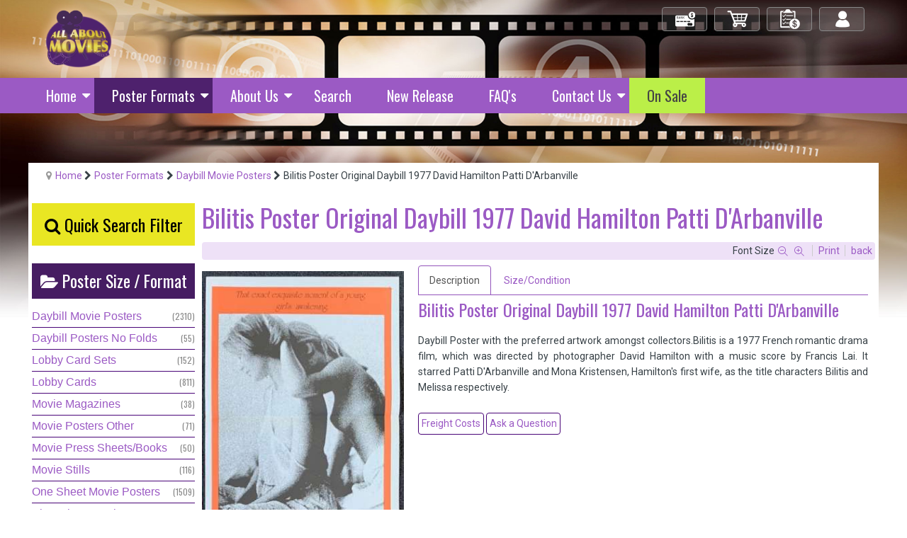

--- FILE ---
content_type: text/html; charset=utf-8
request_url: https://www.allaboutmovies.com.au/poster-formats/day-bill-posters/bilitis-poster-original-daybill-1977-david-hamilton-patti-d-arbanville
body_size: 14749
content:
<!DOCTYPE html>
<html prefix="og: http://ogp.me/ns#" xml:lang="en-gb" lang="en-gb"  dir="ltr" class="bootstrap3 itemid-217 com_k2 view-item top_menu_flexible">
<head>
<script type='text/javascript'>
document.addEventListener('contextmenu', event => event.preventDefault());
</script>

<meta name="theme-color" content="#9b5ac4">
<meta name="theme-color" content="#9b5ac4" media="(prefers-color-scheme: dark)">

<!-- Google tag (gtag.js) -->
<script async src="https://www.googletagmanager.com/gtag/js?id=G-V2FZWFVDMP"></script>
<script>
  window.dataLayer = window.dataLayer || [];
  function gtag(){dataLayer.push(arguments);}
  gtag('js', new Date());

  gtag('config', 'G-V2FZWFVDMP');
</script><base href="https://www.allaboutmovies.com.au/poster-formats/day-bill-posters/bilitis-poster-original-daybill-1977-david-hamilton-patti-d-arbanville" />
	<meta http-equiv="content-type" content="text/html; charset=utf-8" />
	<meta name="keywords" content="Bilitis Poster Original Daybill 1977 David Hamilton Patti D'Arbanville" />
	<meta property="og:url" content="https://www.allaboutmovies.com.au/poster-formats/day-bill-posters/bilitis-poster-original-daybill-1977-david-hamilton-patti-d-arbanville" />
	<meta property="og:type" content="article" />
	<meta property="og:title" content="All About Movies - Bilitis Poster Original Daybill 1977 David Hamilton Patti D&amp;#39;Arbanville" />
	<meta property="og:description" content="Bilitis Poster Original Daybill 1977 David Hamilton Patti D&amp;#39;Arbanville" />
	<meta property="og:image" content="https://www.allaboutmovies.com.au/media/k2/items/cache/59039de9a9fbdf2407b0ffbadd123639_M.jpg" />
	<meta name="image" content="https://www.allaboutmovies.com.au/media/k2/items/cache/59039de9a9fbdf2407b0ffbadd123639_M.jpg" />
	<meta name="twitter:card" content="summary" />
	<meta name="twitter:title" content="All About Movies - Bilitis Poster Original Daybill 1977 David Hamilton Patti D&amp;#39;Arbanville" />
	<meta name="twitter:description" content="Bilitis Poster Original Daybill 1977 David Hamilton Patti D&amp;#39;Arbanville" />
	<meta name="twitter:image" content="https://www.allaboutmovies.com.au/media/k2/items/cache/59039de9a9fbdf2407b0ffbadd123639_M.jpg" />
	<meta name="twitter:image:alt" content="Bilitis Poster Original Daybill 1977 David Hamilton Patti D&amp;#039;Arbanville" />
	<meta name="viewport" content="width=device-width, initial-scale=1.0, maximum-scale=1.0, user-scalable=no" />
	<meta name="description" content="Bilitis Poster Original Daybill 1977 David Hamilton Patti D&amp;#39;Arbanville" />
	<title>All About Movies - Bilitis Poster Original Daybill 1977 David Hamilton Patti D'Arbanville</title>
	<link href="/poster-formats/day-bill-posters/bilitis-poster-original-daybill-1977-david-hamilton-patti-d-arbanville" rel="canonical" />
	<link href="/templates/eximium/favicon.ico" rel="shortcut icon" type="image/vnd.microsoft.icon" />
	<link href="https://cdn.jsdelivr.net/npm/magnific-popup@1.1.0/dist/magnific-popup.min.css" rel="stylesheet" type="text/css" />
	<link href="https://cdn.jsdelivr.net/npm/simple-line-icons@2.4.1/css/simple-line-icons.css" rel="stylesheet" type="text/css" />
	<link href="/components/com_k2/css/k2.css?v=2.10.3&b=20200429" rel="stylesheet" type="text/css" />
	<link href="https://www.allaboutmovies.com.au/media/j2store/css/font-awesome.min.css" rel="stylesheet" type="text/css" />
	<link href="/media/j2store/css/j2store.css" rel="stylesheet" type="text/css" />
	<link href="/media/j2store/css/jquery.fancybox.min.css" rel="stylesheet" type="text/css" />
	<link href="/media/plg_system_jcepro/site/css/content.min.css?86aa0286b6232c4a5b58f892ce080277" rel="stylesheet" type="text/css" />
	<link href="/media/plg_system_jcemediabox/css/jcemediabox.min.css?7d30aa8b30a57b85d658fcd54426884a" rel="stylesheet" type="text/css" />
	<link href="//fonts.googleapis.com/css?family=Oswald:400, 300, 700" rel="stylesheet" type="text/css" />
	<link href="/plugins/system/yjsg/assets/css/font-awesome.min.css" rel="stylesheet" type="text/css" />
	<link href="/templates/eximium/css_compiled/bootstrap-blue.css" rel="stylesheet" type="text/css" />
	<link href="/plugins/system/yjsg/assets/css/template.css" rel="stylesheet" type="text/css" />
	<link href="/plugins/system/yjsg/assets/css/yjsgmenus.css" rel="stylesheet" type="text/css" />
	<link href="/templates/eximium/css/layout.css" rel="stylesheet" type="text/css" />
	<link href="/templates/eximium/css/blue.css" rel="stylesheet" type="text/css" />
	<link href="/plugins/system/yjsg/assets/css/yjresponsive.css" rel="stylesheet" type="text/css" />
	<link href="/templates/eximium/css/custom_responsive.css" rel="stylesheet" type="text/css" />
	<link href="/templates/eximium/css/custom.css" rel="stylesheet" type="text/css" />
	<link href="https://fonts.googleapis.com/css?family=Roboto:300,300i,400,400i,600,600i,700,700i&amp;subset=cyrillic,cyrillic-ext,latin-ext" rel="stylesheet" type="text/css" />
	<link href="/media/com_googlereviewspro/css/frontend.css?v=2.10.0" rel="stylesheet" type="text/css" />
	<style type="text/css">

                        /* K2 - Magnific Popup Overrides */
                        .mfp-iframe-holder {padding:10px;}
                        .mfp-iframe-holder .mfp-content {max-width:100%;width:100%;height:100%;}
                        .mfp-iframe-scaler iframe {background:#fff;padding:10px;box-sizing:border-box;box-shadow:none;}
                    body{font-size:14;}#logo,#logoholder{width:165px;height:115px;}.yjsgsitew{width:1200px;}#midblock{width:80%;}#leftblock{width:20%;}{width:20%;}ul.yjsgmenu div.ulholder ul{width:250px;}ul.yjsgmenu ul div.ulholder{left:100%;}ul.yjsgmenu ul.level1,ul.yjsgmenu.megadropline ul.level2{margin-top:10px;}ul.yjsgmenu ul ul {margin-left:10px;}
.yjsgrtl ul.yjsgmenu ul ul {margin-right:10px;}h1,h2,h3,h4,h5,h6,.article_title,.module_title,.pagetitle,.catItemTitle a, div.itemHeader h2.itemTitle, 
div.catItemHeader h3.catItemTitle, div.tagItemHeader h2.tagItemTitle, div.genericItemHeader h2.genericItemTitle,
.f_item .moduleItemTitle,
.yjsgsfx-contact_details .moduleItemTitle,
#yjsgbodytop .moduleItemTitle,
ul.yjsgmenu li a span,
.catCounter,
.tagCounter,
.outofstock{font-family:Oswald,san-serif;font-weight:300;}a,.highlight,[class*='facolor'].fa:before,#features-tabs .yjsgShortcodeTabs li.active a,.eximium-list li a:hover,.yjsgmenu li a:hover{color:#9b5ac4;}.yjsg1,.eximium-intro .fa-border,#features-tabs .yjsgShortcodeTabs li a,[class*='yjsg-button-color']{background:#9b5ac4;}::selection{background:#9b5ac4;}::-moz-selection{background:#9b5ac4;}.eximium-intro .fa-border:after{border-color:#9b5ac4 transparent;}#features-tabs .yjsgShortcodeTabs{border-color:#9b5ac4;}a:focus,a:hover,.yjsg1 a:hover{color:#74379a;}[class*='yjsg-button-color']:hover{background:#823ead;}[class*='yjsg-button-color']{background:#9b5ac4;}[class*='yjsg-button-color']:hover{background:#9047bd;}#typosticky.yjsg-sticky.fixed{max-width:1200px;margin:0 auto;padding:15px;}.yjsg-sub-heading,.yjsg-sticky-menu a.active-scroll,[data-sticky-block] a.active-scroll:before{border-color:#9b5ac4;}[class*='facolor'].fa:before{color:#9b5ac4;}#header1.yjsgxhtml{width:50.00%;}#header2.yjsgxhtml{width:50.00%;}#adv1.yjsgxhtml{width:100.00%;}#user15.yjsgxhtml{width:100.00%;}#user22.yjsgxhtml{width:25.00%;}#user23.yjsgxhtml{width:25.00%;}#user24.yjsgxhtml{width:25.00%;}#user25.yjsgxhtml{width:25.00%;}
	</style>
	<script type="application/json" class="joomla-script-options new">{"csrf.token":"148f07b1a6873324d0085e467eec5997","system.paths":{"root":"","base":""}}</script>
	<script src="/media/jui/js/jquery.min.js?4e0ff082356c4e0d3f2e2d158f066ff2" type="text/javascript"></script>
	<script src="/media/jui/js/jquery-noconflict.js?4e0ff082356c4e0d3f2e2d158f066ff2" type="text/javascript"></script>
	<script src="/media/jui/js/jquery-migrate.min.js?4e0ff082356c4e0d3f2e2d158f066ff2" type="text/javascript"></script>
	<script src="https://cdn.jsdelivr.net/npm/magnific-popup@1.1.0/dist/jquery.magnific-popup.min.js" type="text/javascript"></script>
	<script src="/media/k2/assets/js/k2.frontend.js?v=2.10.3&b=20200429&sitepath=/" type="text/javascript"></script>
	<script src="/media/j2store/js/j2store.namespace.js" type="text/javascript"></script>
	<script src="/media/j2store/js/jquery-ui.min.js" type="text/javascript"></script>
	<script src="/media/j2store/js/jquery-ui-timepicker-addon.js" type="text/javascript"></script>
	<script src="/media/j2store/js/jquery.zoom.js" type="text/javascript"></script>
	<script src="/media/j2store/js/j2store.js" type="text/javascript"></script>
	<script src="/media/j2store/js/bootstrap-modal-conflit.js" type="text/javascript"></script>
	<script src="/media/j2store/js/jquery.fancybox.min.js" type="text/javascript"></script>
	<script src="/plugins/j2store/app_flexivariable/app_flexivariable/js/flexivariable.js" type="text/javascript"></script>
	<script src="/media/plg_system_jcemediabox/js/jcemediabox.min.js?7d30aa8b30a57b85d658fcd54426884a" type="text/javascript"></script>
	<script src="/plugins/system/yjsg/assets/src/yjsg.jquicustom.min.js" type="text/javascript"></script>
	<script src="/plugins/system/yjsg/assets/bootstrap3/js/bootstrap.min.js" type="text/javascript"></script>
	<script src="/plugins/system/yjsg/assets/src/yjsg.site.plugins.js" type="text/javascript"></script>
	<script src="/plugins/system/yjsg/assets/src/yjsg.site.js" type="text/javascript"></script>
	<script src="/plugins/system/yjsg/assets/src/yjsg.responsive.js" type="text/javascript"></script>
	<script src="/plugins/system/yjsg/assets/src/magnific/yjsg.magnific.popup.min.js" type="text/javascript"></script>
	<script src="/media/system/js/core.js?4e0ff082356c4e0d3f2e2d158f066ff2" type="text/javascript"></script>
	<script src="/media/com_googlereviewspro/js/frontend.js?v=2.10.0" defer="defer" type="text/javascript"></script>
	<script type="text/javascript">

		var j2storeURL = 'https://www.allaboutmovies.com.au/';
		
			if(typeof(j2store) == 'undefined') {
				var j2store = {};
			}

	if(typeof(jQuery) != 'undefined') {
		jQuery.noConflict();
	}

	if(typeof(j2store.jQuery) == 'undefined') {
		j2store.jQuery = jQuery.noConflict();
	}

	if(typeof(j2store.jQuery) != 'undefined') {

		(function($) {
			$(document).ready(function(){
				/*date, time, datetime*/

				if( $('.j2store_date').length ){
					$('.j2store_date').datepicker({dateFormat: 'yy-mm-dd'});
				}

				if($('.j2store_datetime').length){
					$('.j2store_datetime').datetimepicker({
							dateFormat: 'yy-mm-dd',
							timeFormat: 'HH:mm',
							
			currentText: 'Now',
			closeText: 'Done',
			timeOnlyTitle: 'Choose Time',
			timeText: 'Time',
			hourText: 'Hour',
			minuteText: 'Minute',
			secondText: 'Seconds',
			millisecText: 'Milliseconds',
			timezoneText: 'Time Zone'
			
					});
				}

				if($('.j2store_time').length){
					$('.j2store_time').timepicker({timeFormat: 'HH:mm', 
			currentText: 'Now',
			closeText: 'Done',
			timeOnlyTitle: 'Choose Time',
			timeText: 'Time',
			hourText: 'Hour',
			minuteText: 'Minute',
			secondText: 'Seconds',
			millisecText: 'Milliseconds',
			timezoneText: 'Time Zone'
			});
				}

			});
		})(j2store.jQuery);
	}
	jQuery(document).off("click.fb-start", "[data-trigger]");jQuery(document).ready(function(){WfMediabox.init({"base":"\/","theme":"standard","width":"","height":"","lightbox":0,"shadowbox":0,"icons":1,"overlay":1,"overlay_opacity":0.8000000000000000444089209850062616169452667236328125,"overlay_color":"#000000","transition_speed":250,"close":2,"labels":{"close":"Close","next":"Next","previous":"Previous","cancel":"Cancel","numbers":"{{numbers}}","numbers_count":"{{current}} of {{total}}","download":"Download"},"swipe":true,"expand_on_click":true});});
	</script>
	<script type="application/ld+json">

                {
                    "@context": "https://schema.org",
                    "@type": "Article",
                    "mainEntityOfPage": {
                        "@type": "WebPage",
                        "@id": "https://www.allaboutmovies.com.au/poster-formats/day-bill-posters/bilitis-poster-original-daybill-1977-david-hamilton-patti-d-arbanville"
                    },
                    "url": "https://www.allaboutmovies.com.au/poster-formats/day-bill-posters/bilitis-poster-original-daybill-1977-david-hamilton-patti-d-arbanville",
                    "headline": "All About Movies - Bilitis Poster Original Daybill 1977 David Hamilton Patti D&#039;Arbanville",
                    "image": [
                        "https://www.allaboutmovies.com.au/media/k2/items/cache/59039de9a9fbdf2407b0ffbadd123639_XL.jpg",
                        "https://www.allaboutmovies.com.au/media/k2/items/cache/59039de9a9fbdf2407b0ffbadd123639_L.jpg",
                        "https://www.allaboutmovies.com.au/media/k2/items/cache/59039de9a9fbdf2407b0ffbadd123639_M.jpg",
                        "https://www.allaboutmovies.com.au/media/k2/items/cache/59039de9a9fbdf2407b0ffbadd123639_S.jpg",
                        "https://www.allaboutmovies.com.au/media/k2/items/cache/59039de9a9fbdf2407b0ffbadd123639_XS.jpg",
                        "https://www.allaboutmovies.com.au/media/k2/items/cache/59039de9a9fbdf2407b0ffbadd123639_Generic.jpg"
                    ],
                    "datePublished": "2021-08-03 00:16:01",
                    "dateModified": "2025-04-21 00:50:06",
                    "author": {
                        "@type": "Person",
                        "name": "Adrian",
                        "url": "https://www.allaboutmovies.com.au/poster-formats/day-bill-posters/author/704-adrian"
                    },
                    "publisher": {
                        "@type": "Organization",
                        "name": "All About Movies",
                        "url": "https://www.allaboutmovies.com.au/",
                        "logo": {
                            "@type": "ImageObject",
                            "name": "All About Movies",
                            "width": "",
                            "height": "",
                            "url": "https://www.allaboutmovies.com.au/"
                        }
                    },
                    "articleSection": "https://www.allaboutmovies.com.au/poster-formats/day-bill-posters",
                    "keywords": "Bilitis Poster Original Daybill 1977 David Hamilton Patti D&#039;Arbanville",
                    "description": "Bilitis Poster Original Daybill 1977 David Hamilton Patti D&#039;Arbanville Daybill Poster with the preferred artwork amongst collectors.Bilitis is a 1977 French romantic drama film, which was directed by photographer David Hamilton with a music score by Francis Lai. It starred Patti D&#039;Arbanville and Mona Kristensen, Hamilton&#039;s first wife, as the title characters Bilitis and Melissa respectively.",
                    "articleBody": "Bilitis Poster Original Daybill 1977 David Hamilton Patti D&#039;Arbanville Daybill Poster with the preferred artwork amongst collectors.Bilitis is a 1977 French romantic drama film, which was directed by photographer David Hamilton with a music score by Francis Lai. It starred Patti D&#039;Arbanville and Mona Kristensen, Hamilton&#039;s first wife, as the title characters Bilitis and Melissa respectively."
                }
                
	</script>
	<link rel="apple-touch-icon" sizes="57x57" href="/templates/eximium/images/system/appleicons/apple-icon-57x57.png" />
	<link rel="apple-touch-icon" sizes="72x72" href="/templates/eximium/images/system/appleicons/apple-icon-72x72.png" />
	<link rel="apple-touch-icon" sizes="114x114" href="/templates/eximium/images/system/appleicons/apple-icon-114x114.png" />
	<link rel="apple-touch-icon" sizes="144x144" href="/templates/eximium/images/system/appleicons/apple-icon-144x144.png" />
	<script type="application/json" id="googlereviewspro-config">{"i18n":{"view_on_fb":"View on Google","load_more":"Load more","show_more":"Show More","show_less":"Show Less","ajax_error":"AJAX error","network_error":"Network error","no_reviews":"This place has not received any reviews yet.","rate_request_text":"Would you recommend","yes":"Yes","no":"No","all_author_reviews":"All author reviews on Google Maps"},"widgetConfig":{"id":0,"ajax_url":"\/index.php?option=com_googlereviewspro&task=widget.data&language=en-GB","templates_url":"\/media\/com_googlereviewspro\/templates\/","template":"widget","mode":"frontend","version":"2.10.0"}}</script>
<script type='text/javascript' src='https://platform-api.sharethis.com/js/sharethis.js#property=5dfc495dc49b820014a58204&product=sop' async='async'></script>

<div id="fb-root"></div>
<script async defer crossorigin="anonymous" src="https://connect.facebook.net/en_GB/sdk.js#xfbml=1&version=v12.0" nonce="yJIQ3D4h"></script></head>
<body id="stylefont" class="mainbody" >
	<div id="centertop" class="centered yjsgsitew">
				 <!--header-->
<div id="header" class="inside-container">
  <div id="yjsgheadergrid" class="yjsg_grid yjsgheadergw"><div id="header1" class="yjsgxhtml first_mod"><div class="yjsquare modid185"><div class="yjsquare_in"><div><a href="/index.php" title="All About Movies - Original Movie Posters"><img src="/images/All-About-Movies.png" alt="All About Movies" width="122" height="110" /></a></div></div></div></div><div id="header2" class="yjsgxhtml lastModule"><div class="yjsquare modid124"><div class="yjsquare_in"><div id="login" class="btn-shop"><a href="/home/log-in-log-out">Log in/out</a></div>
<div id="order" class="btn-shop"><a href="/home/check-out-2">My Orders</a></div>
<div id="cart" class="btn-shop"><a href="/home/view-shopping-cart">My Cart</a></div>
<div id="check-out" class="btn-shop"><a href="/home/check-out">Check Out</a></div></div></div></div></div></div>
  <!-- end header -->
	</div>
		<div data-spy="affix" data-offset-top="220">
		<!--top menu-->
    <div id="topmenu_holder" class="yjsgmega">
      <div class="yjsg-menu top_menu yjsgsitew inside-container">
          <div id="horiznav" class="horiznav"><ul class="yjsgmenu megadropdown">
	<li class="haschild item101 level0 first"><span class="child"><a class="yjanchor  first" href="/"><span class="yjm_has_none"><span class="yjm_title">Home</span></span></a></span><div class="ulholder level1 nogroup"><ul class="subul_main level1 nogroup"><li class="item156 level1 first"><span class="mymarg"><a class="yjanchor  first" href="/home/view-shopping-cart" title="View Shopping Cart"><span class="yjm_has_none"><span class="yjm_title">View Shopping Cart</span></span></a></span></li><li class="item157 level1"><span class="mymarg"><a class="yjanchor " href="/home/check-out" title="Check Out"><span class="yjm_has_none"><span class="yjm_title">Check Out</span></span></a></span></li><li class="item227 level1 lilast"><span class="mymarg"><a class="yjanchor last" href="/home/log-in-log-out" title="Log In"><span class="yjm_has_none"><span class="yjm_title">Log In / Log Out</span></span></a></span></li></ul></div></li><li class=" active haschild item205 level0"><span class="child"><a class="yjanchor  activepath " href="/poster-formats" title="Poster Formats"><span class="yjm_has_none"><span class="yjm_title">Poster Formats</span></span></a></span><div class="ulholder level1 nogroup"><ul class="subul_main level1 nogroup"><li id="current" class=" active item217 level1 first"><span class="mymarg"><a class="yjanchor  first activepath " href="/poster-formats/day-bill-posters" title="Day Bill Movie Posters"><span class="yjm_has_none"><span class="yjm_title">Daybill Movie Posters</span></span></a></span></li><li class="item898 level1"><span class="mymarg"><a class="yjanchor " href="/poster-formats/daybill-posters-no-folds" title="Day Bill Movie Posters"><span class="yjm_has_none"><span class="yjm_title">Daybill Posters No Folds</span></span></a></span></li><li class="item218 level1"><span class="mymarg"><a class="yjanchor " href="/poster-formats/one-sheet-posters" title="One Sheet Movie Posters"><span class="yjm_has_none"><span class="yjm_title">One Sheet Movie Posters</span></span></a></span></li><li class="item223 level1"><span class="mymarg"><a class="yjanchor " href="/poster-formats/photo-sheet-posters" title="Photo Sheet Movie Posters"><span class="yjm_has_none"><span class="yjm_title">Photo Sheet Movie Posters</span></span></a></span></li><li class="item219 level1"><span class="mymarg"><a class="yjanchor " href="/poster-formats/lobby-card-sets" title="Lobby Card Sets"><span class="yjm_has_none"><span class="yjm_title">Lobby Card Sets</span></span></a></span></li><li class="item220 level1"><span class="mymarg"><a class="yjanchor " href="/poster-formats/lobby-cards" title="Lobby Cards"><span class="yjm_has_none"><span class="yjm_title">Lobby Cards</span></span></a></span></li><li class="item222 level1"><span class="mymarg"><a class="yjanchor " href="/poster-formats/movie-press-sheets-programs" title="Movie Press Sheets/Programs"><span class="yjm_has_none"><span class="yjm_title">Movie Press Sheets/Programs</span></span></a></span></li><li class="item221 level1"><span class="mymarg"><a class="yjanchor " href="/poster-formats/movie-photo-stills" title="Movie Photo Stills"><span class="yjm_has_none"><span class="yjm_title">Movie Photo Stills</span></span></a></span></li><li class="item249 level1"><span class="mymarg"><a class="yjanchor " href="/poster-formats/movie-posters-other" title="Movie Posters Other"><span class="yjm_has_none"><span class="yjm_title">Movie Posters Other</span></span></a></span></li><li class="item250 level1"><span class="mymarg"><a class="yjanchor " href="/poster-formats/movie-magazines" title="Movie Magazines"><span class="yjm_has_none"><span class="yjm_title">Movie Magazines</span></span></a></span></li><li class="item1565 level1 lilast"><span class="mymarg"><a class="yjanchor last" href="/poster-formats/three-sheet-posters" title="Movie Magazines"><span class="yjm_has_none"><span class="yjm_title">Three Sheet Posters</span></span></a></span></li></ul></div></li><li class="haschild item201 level0"><span class="child"><a class="yjanchor " href="/about-us" title="About - All About Movies"><span class="yjm_has_none"><span class="yjm_title">About Us</span></span></a></span><div class="ulholder level1 nogroup"><ul class="subul_main level1 nogroup"><li class="item204 level1 first lilast"><span class="mymarg"><a class="yjanchor  firstlast" href="/about-us/testimonials" title="Testimonials"><span class="yjm_has_none"><span class="yjm_title">Testimonials</span></span></a></span></li></ul></div></li><li class="item164 level0"><span class="mymarg"><a class="yjanchor " href="/search-movie-posters" title="Search Movie Posters"><span class="yjm_has_none"><span class="yjm_title">Search</span></span></a></span></li><li class="item187 level0"><span class="mymarg"><a class="yjanchor " href="/new-release" title="Latest Movie Posters"><span class="yjm_has_none"><span class="yjm_title">New Release </span></span></a></span></li><li class="item186 level0"><span class="mymarg"><a class="yjanchor " href="/faq-s" title="FAQ's"><span class="yjm_has_none"><span class="yjm_title">FAQ's</span></span></a></span></li><li class="haschild item155 level0"><span class="child"><a class="yjanchor " href="/contact" title="Contact All About Movies"><span class="yjm_has_none"><span class="yjm_title">Contact Us</span></span></a></span><div class="ulholder level1 nogroup"><ul class="subul_main level1 nogroup"><li class="item159 level1 first lilast"><span class="mymarg"><a class="yjanchor  firstlast" href="/contact/enquiry" title="Enquire about a Movie Poster"><span class="yjm_has_none"><span class="yjm_title">Enquiry</span></span></a></span></li></ul></div></li><li class="item1263 level0"><span class="mymarg"><a class="yjanchor " href="/on-sale"><span class="yjm_has_none"><span class="yjm_title">On Sale</span></span></a></span></li></ul></div>
      </div>
  </div>
  <!-- end top menu -->
		</div>
		<div class="yjsg2_out yjsgouts"><div id="yjsg2" class="yjsg_grid yjsgsitew"><div id="adv1" class="yjsgxhtml only_mod"><div class="yjsquare modid17"><div class="yjsquare_in"><ul class="breadcrumb ">
<li class="active"><span class="divider"><span class="icon-yjsg-marker addtips" title="You are here: "></span></span></li><li itemscope itemtype="http://data-vocabulary.org/Breadcrumb"><a href="/" class="pathway" itemprop="url"><span itemprop="title">Home</span></a><span class="icon-yjsg-pathway"></span></li><li itemscope itemtype="http://data-vocabulary.org/Breadcrumb"><a href="/poster-formats" class="pathway" itemprop="url"><span itemprop="title">Poster Formats</span></a><span class="icon-yjsg-pathway"></span></li><li itemscope itemtype="http://data-vocabulary.org/Breadcrumb"><a href="/poster-formats/day-bill-posters" class="pathway" itemprop="url"><span itemprop="title">Daybill Movie Posters</span></a></li><li itemscope itemtype="http://data-vocabulary.org/Breadcrumb"><span class="icon-yjsg-pathway"></span><span itemprop="title">Bilitis Poster Original Daybill 1977 David Hamilton Patti D'Arbanville</span></li></ul></div></div></div></div></div>					<!-- end centartop-->
	<div id="centerbottom" class="centered yjsgsitew">
		<!--MAIN LAYOUT HOLDER -->
<div id="holder" class="holders">
	<!-- messages -->
	<div class="yjsg-system-msg inside-container">
		
	</div>
	<!-- end messages -->
		<!-- left block -->
	<div id="leftblock" class="sidebars">
		<div class="inside-container">
			<div class="yjsquare modid171"><div class="yjsquare_in"><h3 style="text-align: center; line-height:2;"><a href="/search-movie-posters" id="search_button" title="Movie Poster Search"><span class="fa fa-search"></span> Quick Search Filter</a></h3></div></div><div class="yjsquare modid92"><div class="h2_holder"><div class="module_title"><span class="fa fa-folder-open"></span> <span class="title_split titlesplit0">Poster</span> <span class="title_split titlesplit1">Size</span> <span class="title_split titlesplit2">/</span> <span class="title_split titlesplit3">Format</span></div></div><div class="yjsquare_in">
<div id="k2ModuleBox92" class="k2CategoriesListBlock">
    <ul class="level0"><li><a href="/poster-formats/day-bill-posters"><span class="catTitle">Daybill Movie Posters</span><span class="catCounter"> (2310)</span></a></li><li><a href="/poster-formats/daybill-posters-no-folds"><span class="catTitle">Daybill Posters No Folds</span><span class="catCounter"> (55)</span></a></li><li><a href="/poster-formats/lobby-card-sets"><span class="catTitle">Lobby Card Sets</span><span class="catCounter"> (152)</span></a></li><li><a href="/poster-formats/lobby-cards"><span class="catTitle">Lobby Cards</span><span class="catCounter"> (811)</span></a></li><li><a href="/poster-formats/movie-magazines"><span class="catTitle">Movie Magazines</span><span class="catCounter"> (38)</span></a></li><li><a href="/poster-formats/movie-posters-other"><span class="catTitle">Movie Posters Other</span><span class="catCounter"> (71)</span></a></li><li><a href="/poster-formats/movie-press-sheets-programs"><span class="catTitle">Movie Press Sheets/Books</span><span class="catCounter"> (50)</span></a></li><li><a href="/poster-formats/movie-photo-stills"><span class="catTitle">Movie Stills</span><span class="catCounter"> (116)</span></a></li><li><a href="/poster-formats/one-sheet-posters"><span class="catTitle">One Sheet Movie Posters</span><span class="catCounter"> (1509)</span></a></li><li><a href="/poster-formats/photo-sheet-posters"><span class="catTitle">Photosheet Movie Posters</span><span class="catCounter"> (81)</span></a></li><li><a href="/poster-formats/three-sheet-posters"><span class="catTitle">Three Sheet Posters</span><span class="catCounter"> (16)</span></a></li></ul></div>
</div></div><div class="yjsquare modid105"><div class="h2_holder"><div class="module_title"><span class="fa fa-folder-open"></span> <span class="title_split titlesplit0">Poster</span> <span class="title_split titlesplit1">Categories</span> <span class="title_split titlesplit2"></span></div></div><div class="yjsquare_in">
<div id="k2ModuleBox105" class="k2TagCloudBlock">
	<ul>
						<li><div class="outer">
						<a href="/australian-cinema-posters-original"  title="358 items tagged with Australian Cinema Posters">
				
				<span class="tagTitle">Australian Cinema Posters</span>
				<span class="tagCounter"> (358)</span>
			</a>
		</div></li>
								<li><div class="outer">
						<a href="/back-to-the-future-posters-original"  title="20 items tagged with Back To The Future Posters">
				
				<span class="tagTitle">Back To The Future Posters</span>
				<span class="tagCounter"> (20)</span>
			</a>
		</div></li>
								<li><div class="outer">
						<a href="/british-cinema"  title="168 items tagged with British Cinema">
				
				<span class="tagTitle">British Cinema</span>
				<span class="tagCounter"> (168)</span>
			</a>
		</div></li>
								<li><div class="outer">
						<a href="/carry-on-posters-original"  title="18 items tagged with Carry On Movie Posters">
				
				<span class="tagTitle">Carry On Movie Posters</span>
				<span class="tagCounter"> (18)</span>
			</a>
		</div></li>
								<li><div class="outer">
						<a href="/christmas-movie-posters"  title="42 items tagged with Christmas Movie Posters">
				
				<span class="tagTitle">Christmas Movie Posters</span>
				<span class="tagCounter"> (42)</span>
			</a>
		</div></li>
								<li><div class="outer">
						<a href="/clint-eastwood-movie-posters-original"  title="218 items tagged with Clint Eastwood Posters">
				
				<span class="tagTitle">Clint Eastwood Posters</span>
				<span class="tagCounter"> (218)</span>
			</a>
		</div></li>
								<li><div class="outer">
						<a href="/comedy-movie-posters"  title="578 items tagged with Comedy Movie Posters">
				
				<span class="tagTitle">Comedy Movie Posters</span>
				<span class="tagCounter"> (578)</span>
			</a>
		</div></li>
								<li><div class="outer">
						<a href="/cult-movie-posters"  title="859 items tagged with Cult Movie Posters">
				
				<span class="tagTitle">Cult Movie Posters</span>
				<span class="tagCounter"> (859)</span>
			</a>
		</div></li>
								<li><div class="outer">
						<a href="/disney-movie-posters-original"  title="180 items tagged with Disney Movie Posters">
				
				<span class="tagTitle">Disney Movie Posters</span>
				<span class="tagCounter"> (180)</span>
			</a>
		</div></li>
								<li><div class="outer">
						<a href="/drew-struzan-movie-posters-original"  title="80 items tagged with Drew Struzan movie posters">
				
				<span class="tagTitle">Drew Struzan movie posters</span>
				<span class="tagCounter"> (80)</span>
			</a>
		</div></li>
								<li><div class="outer">
						<a href="/elvis-presley-original-movie-posters"  title="22 items tagged with Elvis Presley Movie Posters">
				
				<span class="tagTitle">Elvis Presley Movie Posters</span>
				<span class="tagCounter"> (22)</span>
			</a>
		</div></li>
								<li><div class="outer">
						<a href="/alfred-hitchcock-movie-posters-original"  title="29 items tagged with Hitchcock Movie Posters">
				
				<span class="tagTitle">Hitchcock Movie Posters</span>
				<span class="tagCounter"> (29)</span>
			</a>
		</div></li>
								<li><div class="outer">
						<a href="/horror-movie-posters"  title="440 items tagged with Horror Movie Posters">
				
				<span class="tagTitle">Horror Movie Posters</span>
				<span class="tagCounter"> (440)</span>
			</a>
		</div></li>
								<li><div class="outer">
						<a href="/indiana-jones-posters-original"  title="44 items tagged with Indiana Jones Posters">
				
				<span class="tagTitle">Indiana Jones Posters</span>
				<span class="tagCounter"> (44)</span>
			</a>
		</div></li>
								<li><div class="outer">
						<a href="/james-bond-007-posters-original"  title="59 items tagged with James Bond Posters">
				
				<span class="tagTitle">James Bond Posters</span>
				<span class="tagCounter"> (59)</span>
			</a>
		</div></li>
								<li><div class="outer">
						<a href="/john-wayne-movie-posters"  title="20 items tagged with John Wayne Movie Posters">
				
				<span class="tagTitle">John Wayne Movie Posters</span>
				<span class="tagCounter"> (20)</span>
			</a>
		</div></li>
								<li><div class="outer">
						<a href="/lord-of-the-rings-original-poster"  title="7 items tagged with Lord Of The Rings Posters">
				
				<span class="tagTitle">Lord Of The Rings Posters</span>
				<span class="tagCounter"> (7)</span>
			</a>
		</div></li>
								<li><div class="outer">
						<a href="/mad-max-movie-posters"  title="21 items tagged with Mad Max Movie Posters">
				
				<span class="tagTitle">Mad Max Movie Posters</span>
				<span class="tagCounter"> (21)</span>
			</a>
		</div></li>
								<li><div class="outer">
						<a href="/martial-arts-posters-original"  title="108 items tagged with Martial Arts Movie Posters">
				
				<span class="tagTitle">Martial Arts Movie Posters</span>
				<span class="tagCounter"> (108)</span>
			</a>
		</div></li>
								<li><div class="outer">
						<a href="/michael-caine-posters"  title="50 items tagged with Michael Caine Movie Posters">
				
				<span class="tagTitle">Michael Caine Movie Posters</span>
				<span class="tagCounter"> (50)</span>
			</a>
		</div></li>
								<li><div class="outer">
						<a href="/monty-python-posters-original"  title="30 items tagged with Monty Python Posters">
				
				<span class="tagTitle">Monty Python Posters</span>
				<span class="tagCounter"> (30)</span>
			</a>
		</div></li>
								<li><div class="outer">
						<a href="/rko-studio-movie-posters-original"  title="25 items tagged with RKO Studio Movie Posters">
				
				<span class="tagTitle">RKO Studio Movie Posters</span>
				<span class="tagCounter"> (25)</span>
			</a>
		</div></li>
								<li><div class="outer">
						<a href="/arnold-schwarzenegger-posters-original"  title="55 items tagged with Schwarzenegger Posters">
				
				<span class="tagTitle">Schwarzenegger Posters</span>
				<span class="tagCounter"> (55)</span>
			</a>
		</div></li>
								<li><div class="outer">
						<a href="/science-fiction-movie-posters"  title="265 items tagged with Science Fiction Posters">
				
				<span class="tagTitle">Science Fiction Posters</span>
				<span class="tagCounter"> (265)</span>
			</a>
		</div></li>
								<li><div class="outer">
						<a href="/star-trek-posters-original"  title="20 items tagged with Star Trek Movie Posters">
				
				<span class="tagTitle">Star Trek Movie Posters</span>
				<span class="tagCounter"> (20)</span>
			</a>
		</div></li>
								<li><div class="outer">
						<a href="/star-wars-movie-posters-original"  title="62 items tagged with Star Wars Movie Posters">
				
				<span class="tagTitle">Star Wars Movie Posters</span>
				<span class="tagCounter"> (62)</span>
			</a>
		</div></li>
								<li><div class="outer">
						<a href="/stephen-king-posters-original"  title="42 items tagged with Stephen King posters">
				
				<span class="tagTitle">Stephen King posters</span>
				<span class="tagCounter"> (42)</span>
			</a>
		</div></li>
								<li><div class="outer">
						<a href="/superhero-movie-posters-original"  title="63 items tagged with Superhero Movie Posters">
				
				<span class="tagTitle">Superhero Movie Posters</span>
				<span class="tagCounter"> (63)</span>
			</a>
		</div></li>
								<li><div class="outer">
						<a href="/sylvester-stallone-posters-original"  title="74 items tagged with Sylvester Stallone Posters">
				
				<span class="tagTitle">Sylvester Stallone Posters</span>
				<span class="tagCounter"> (74)</span>
			</a>
		</div></li>
								<li><div class="outer">
						<a href="/classic-vintage-movie-posters-original"  title="416 items tagged with Vintage Movie Posters">
				
				<span class="tagTitle">Vintage Movie Posters</span>
				<span class="tagCounter"> (416)</span>
			</a>
		</div></li>
								<li><div class="outer">
						<a href="/war-movie-posters-original"  title="276 items tagged with War Movie Posters">
				
				<span class="tagTitle">War Movie Posters</span>
				<span class="tagCounter"> (276)</span>
			</a>
		</div></li>
								<li><div class="outer">
						<a href="/western-movie-posters-original"  title="161 items tagged with Western Movie Posters">
				
				<span class="tagTitle">Western Movie Posters</span>
				<span class="tagCounter"> (161)</span>
			</a>
		</div></li>
								<li><div class="outer">
						<a href="/woody-allen-movie-posters"  title="30 items tagged with Woody Allen Movie Posters">
				
				<span class="tagTitle">Woody Allen Movie Posters</span>
				<span class="tagCounter"> (30)</span>
			</a>
		</div></li>
					</ul>
	<div class="clr"></div>
</div>
</div></div><div class="yjsquare modid169"><div class="yjsquare_in"><div class="fb-page" data-href="https://www.facebook.com/AllAboutMoviesAu" data-tabs="timeline" data-small-header="false" data-adapt-container-width="true" data-hide-cover="false" data-show-facepile="true">&nbsp;</div></div></div><div class="yjsquare modid103"><div class="h2_holder"><div class="module_title"><span class="fa fa-shopping-cart"></span> <span class="title_split titlesplit0">Shopping</span> <span class="title_split titlesplit1">Cart</span></div></div><div class="yjsquare_in"><p><a href="/home/check-out" class="brighter"><img src="/images/website/ticket-check-out.png" alt="" style="display: block; margin-left: auto; margin-right: auto;" /></a></p>
<p><a href="/home/view-shopping-cart" class="brighter"><img src="/images/website/ticket-view-cart.png" alt="" style="display: block; margin-left: auto; margin-right: auto;" /></a></p>
<p><a href="/home/check-out-2" class="brighter"><img src="/images/website/ticket-my-details.png" alt="" style="display: block; margin-left: auto; margin-right: auto;" /></a></p></div></div>
		</div>
	</div>
	<!-- end left block -->
			<!-- MID BLOCK -->
	<div id="midblock" class="sidebars sidebar-main">
									<!-- component -->
			<div class="inside-container">
				<!-- Start K2 Item Layout components / com_k2 / templates / aa-movies item.php -->
<span id="startOfPageId87551"></span>

<div id="k2Container" class="aa-movies itemView">

	<!-- Plugins: BeforeDisplay -->
	
	<!-- K2 Plugins: K2BeforeDisplay -->
	
	<div class="itemHeader">

		
	  	  <!-- Item title -->
	  <h1 class="itemTitle">
			
	  	Bilitis Poster Original Daybill 1977 David Hamilton Patti D&#039;Arbanville
	  	
	  </h1>
	  
		
  </div>

  <!-- Plugins: AfterDisplayTitle -->
  
  <!-- K2 Plugins: K2AfterDisplayTitle -->
  
	  <div class="itemToolbar">
		<ul>
						<!-- Font Resizer -->
			<li>
				<span class="itemTextResizerTitle">Font Size</span>
				<a href="#" id="fontDecrease">
					<span>decrease font size</span>
					<img src="/components/com_k2/images/system/blank.gif" alt="decrease font size" />
				</a>
				<a href="#" id="fontIncrease">
					<span>increase font size</span>
					<img src="/components/com_k2/images/system/blank.gif" alt="increase font size" />
				</a>
			</li>
			
						<!-- Print Button -->
			<li>
				<a class="itemPrintLink" rel="nofollow" href="/poster-formats/day-bill-posters/bilitis-poster-original-daybill-1977-david-hamilton-patti-d-arbanville?tmpl=component&amp;print=1" onclick="window.open(this.href,'printWindow','width=900,height=600,location=no,menubar=no,resizable=yes,scrollbars=yes'); return false;">
					<span>Print</span>
				</a>
			</li>
			
						
			<!-- back Button -->
			<li>
				<a href=''>back</a>			</li>
			
			
			
			
					</ul>
		<div class="clr"></div>
  </div>
	
	
  <div class="itemBody">

	  <!-- Plugins: BeforeDisplayContent -->
	  
	  <!-- K2 Plugins: K2BeforeDisplayContent -->
	  
	  	  <!-- Item Image -->
	  <div class="itemImageBlock">
		  <span class="itemImage">
		  	<a class="jcepopup" href="/media/k2/items/cache/59039de9a9fbdf2407b0ffbadd123639_XL.jpg" data-mediabox="1">
		  		<img src="/media/k2/items/cache/59039de9a9fbdf2407b0ffbadd123639_M.jpg" alt="Bilitis Poster Original Daybill 1977 David Hamilton Patti D&amp;#039;Arbanville" style="width:300px; height:auto;" />
				<span class="ImageClickToOpen">Click for Higher Resolution image</span>
		  	</a>
		  </span>

		  
		  
		  <div class="clr"></div>
	  </div>
	  	  
	  
	  
<div class="tabs_outer">

<!-- Go to www.addthis.com/dashboard to customize your tools -->
		<div class="addthis_native_toolbox"></div> 	  

	  
<ul class="nav nav-tabs">
<li class="active"><a data-toggle="tab" href="#home">Description</a></li>
<li><a data-toggle="tab" href="#menu1">Size/Condition</a></li>
</ul>

<div class="tab-content">
<div id="home" class="tab-pane fade in active">

	  		   			  <!-- Item text -->
			  <div class="itemFullText">
				<h3>Bilitis Poster Original Daybill 1977 David Hamilton Patti D'Arbanville</h3>
<p>Daybill Poster with the preferred artwork amongst collectors.Bilitis&nbsp;is a 1977 French romantic&nbsp;drama film, which was directed by photographer&nbsp;David Hamilton&nbsp;with a&nbsp;music score&nbsp;by&nbsp;Francis Lai. It starred&nbsp;Patti D'Arbanville&nbsp;and Mona Kristensen, Hamilton's first wife, as the title characters Bilitis and Melissa respectively.</p>			  </div>
		  	  	  
	  <div class="Condition">
		<a data-k2-modal="iframe"  href="/poster-formats/day-bill-posters/111070?tmpl=component"  >Freight Costs</a>
		<a  href="/index.php/contact/enquiry?item_name=Bilitis Poster Original Daybill 1977 David Hamilton Patti D&#039;Arbanville">Ask a Question</a>
	</div>

	  <!-- <div class="clr"></div>-->
  </div>
  <div id="menu1" class="tab-pane fade">		
		
	  	  <!-- Item extra fields -->
	  <div class="itemExtraFields">
	  	<h3>Movie memorabilia condition</h3>
		<p class="imageNote">Images of this item are held in place to be photographed using magnets</p>
	  	<ul>
									<li class="even typeTextfield group1">
								<span class="itemExtraFieldsLabel">Comments:</span>
				<span class="itemExtraFieldsValue">This is the preferred artwork for this title.Suitable for Immediate framing.</span>
							</li>
												<li class="odd typeTextfield group1">
								<span class="itemExtraFieldsLabel">Country Of Origin:</span>
				<span class="itemExtraFieldsValue">Australia</span>
							</li>
												<li class="even typeTextfield group1">
								<span class="itemExtraFieldsLabel">Poster Size:</span>
				<span class="itemExtraFieldsValue">13 1/2" x 29 3/4" or 34 x 76 cm</span>
							</li>
												<li class="odd typeTextfield group1">
								<span class="itemExtraFieldsLabel">Folds and Creases:</span>
				<span class="itemExtraFieldsValue">Folded as issued to cinemas. Surface creasing either side of the issued folds on the right hand side. As the image indicates the poster art presents nicely.</span>
							</li>
												<li class="even typeTextfield group1">
								<span class="itemExtraFieldsLabel">Pin Holes:</span>
				<span class="itemExtraFieldsValue">None</span>
							</li>
												<li class="odd typeTextfield group1">
								<span class="itemExtraFieldsLabel">Tape Marks:</span>
				<span class="itemExtraFieldsValue">None</span>
							</li>
												<li class="even typeTextfield group1">
								<span class="itemExtraFieldsLabel">Edge Wear / Stains:</span>
				<span class="itemExtraFieldsValue">A bleed exists on the left hand vetical border just under the bottom issued fold. It only appears in the light.</span>
							</li>
												<li class="odd typeSelect group1">
								<span class="itemExtraFieldsLabel">Poster Condition:</span>
				<span class="itemExtraFieldsValue">Very Good</span>
							</li>
								</ul>
		 
		<div class="Condition">
		<a data-k2-modal="iframe"  href="/poster-formats/day-bill-posters/4?tmpl=component"  >Condition Definitions</a>
		&nbsp;
		<a href="/media/k2/items/cache/59039de9a9fbdf2407b0ffbadd123639_XL.jpg" data-mediabox="1">Enlarge Image</a>
		&nbsp;
		<a data-k2-modal="iframe"  href="/poster-formats/day-bill-posters/110954?tmpl=component"  >What Is Linen Backing ?</a>
		</div>
		
		
		
		
		<!-- Go to www.addthis.com/dashboard to customize your tools 
		<div class="addthis_native_toolbox"></div>-->
							
	    <!-- <div class="clr"></div>-->
	  </div>
	  	</div>	

</div>	

</div>


		

		
	  <!-- Plugins: AfterDisplayContent -->
	  
	  <!-- K2 Plugins: K2AfterDisplayContent -->
	  
	  <div class="clr"></div>
  </div>

	

    <div class="itemLinks">
		
				
		
	  	  <!-- Item tags -->
	  <div class="itemTagsBlock">
		  <span>Tagged under</span>
		  <ul class="itemTags">
		    		    <li><a href="/cult-movie-posters">Cult Movie Posters</a></li>
		    		  </ul>
		  <div class="clr"></div>
	  </div>
	  
	  
		<div class="clr"></div>
  </div>
    
  
    

  <!-- K2 Plugins: K2AfterDisplay lwd begin -->
  <div class="itemJ2Store">
  
	  <div class="aud"><span id="aud-line1">prices in</span></br><span id="aud-line2">$AUD</span></div>
	  <div class="j2store-product j2store-product-955 product-955 simple default">
		
			<!-- item_simple.php -->
	<div id = "item_simple">
	<div class = "item_simple_inner item_simple_left">
		

		<!-- item_price.php -->



						<div class="product-stock-container">
					<span class="outofstock">
				Sold Check Availability			</span>
			</div>

					<!-- check for catalog mode -->
			</div>
	<div class = "item_simple_inner item_simple_right">
		<form action="/home/view-shopping-cart/addItem"
			method="post" class="j2store-addtocart-form"
			id="j2store-addtocart-form-955"
			name="j2store-addtocart-form-955"
			data-product_id="955"
			data-product_type="simple"				
			enctype="multipart/form-data">
			
			<!-- item_cart.php -->
					
			<a class="j2store_button_no_stock btn btn-warning" title="Add to Cart Disabled" href="/index.php/contact/enquiry?item_name=Bilitis Poster Original Daybill 1977 David Hamilton Patti D'Arbanville">Enquire</a>
	
			
		
	
	<input type="hidden" name="option" value="com_j2store" />
	<input type="hidden" name="view" value="carts" />
	<input type="hidden" name="task" value="addItem" />
	<input type="hidden" name="ajax" value="0" />
	<input type="hidden" name="148f07b1a6873324d0085e467eec5997" value="1" />	<input type="hidden" name="return" value="aHR0cHM6Ly93d3cuYWxsYWJvdXRtb3ZpZXMuY29tLmF1L3Bvc3Rlci1mb3JtYXRzL2RheS1iaWxsLXBvc3RlcnMvYmlsaXRpcy1wb3N0ZXItb3JpZ2luYWwtZGF5YmlsbC0xOTc3LWRhdmlkLWhhbWlsdG9uLXBhdHRpLWQtYXJiYW52aWxsZQ==" />			<div class="j2store-notifications"></div>
		</form>
	</div>
	</div>
			</div>	  <div class="CurrencyConverter"><a href="http://www.xe.com/" target="_blank" title="Currency Converter"></a></div>
	  <div class="PaymentOptions"> </div>
	  <div class="btnViewCart">
		<a class="btn btn-warning " href="/index.php/home/view-shopping-cart">View Cart</a>
	  </div>
  
  </div>
  <!-- lwd end-->
  
  
  
  	
	

	
    <!-- Related items by tag -->
	<div class="itemRelated">
		<h3>Related items</h3>
		<div class="RelItems-holder">
									<div class="RelItem-outer even">
			<div class="RelItem-inner">
								<a class="itemRelTitle" href="/poster-formats/day-bill-posters/the-exorcist-poster-daybill-original-rare-art-re-issue-linda-blair">The Exorcist Poster Daybill Original Rare Art Re-Issue Linda Blair</a>
				
				
				
								<a class="itemRellink" href="/poster-formats/day-bill-posters/the-exorcist-poster-daybill-original-rare-art-re-issue-linda-blair">
				<img style="width:200px;height:auto;" class="itemRelImg" src="/media/k2/items/cache/6a3717e4a90618e9d9e45c3d7910c560_S.jpg" alt="" />
				</a>
				
				
				
				
								
			</div>
			</div>
												<div class="RelItem-outer odd">
			<div class="RelItem-inner">
								<a class="itemRelTitle" href="/poster-formats/day-bill-posters/boyz-n-the-hood-poster-daybill-rare-original-1991-cuba-gooding-jnr">Boyz N The Hood Poster Daybill Rare Original 1991 Cuba Gooding Jnr</a>
				
				
				
								<a class="itemRellink" href="/poster-formats/day-bill-posters/boyz-n-the-hood-poster-daybill-rare-original-1991-cuba-gooding-jnr">
				<img style="width:200px;height:auto;" class="itemRelImg" src="/media/k2/items/cache/64aeeb240432160db4c8871cf7f6eb1f_S.jpg" alt="" />
				</a>
				
				
				
				
								
			</div>
			</div>
												<div class="RelItem-outer even">
			<div class="RelItem-inner">
								<a class="itemRelTitle" href="/poster-formats/one-sheet-posters/who-framed-roger-rabbit-poster-one-sheet-usa-international-1988">Who Framed Roger Rabbit Poster One Sheet USA International 1988</a>
				
				
				
								<a class="itemRellink" href="/poster-formats/one-sheet-posters/who-framed-roger-rabbit-poster-one-sheet-usa-international-1988">
				<img style="width:200px;height:auto;" class="itemRelImg" src="/media/k2/items/cache/acb7b2422adbfc3e9ab8d205fbd4964c_S.jpg" alt="" />
				</a>
				
				
				
				
								
			</div>
			</div>
												<div class="RelItem-outer odd">
			<div class="RelItem-inner">
								<a class="itemRelTitle" href="/poster-formats/one-sheet-posters/2001-a-space-odyssey-poster-one-sheet-original-first-printing-1968">2001 A Space Odyssey Poster One Sheet Original FIRST PRINTING 1968</a>
				
				
				
								<a class="itemRellink" href="/poster-formats/one-sheet-posters/2001-a-space-odyssey-poster-one-sheet-original-first-printing-1968">
				<img style="width:200px;height:auto;" class="itemRelImg" src="/media/k2/items/cache/c88465ee8d03d3acd55b2adf7d147345_S.jpg" alt="" />
				</a>
				
				
				
				
								
			</div>
			</div>
												<div class="RelItem-outer even">
			<div class="RelItem-inner">
								<a class="itemRelTitle" href="/poster-formats/day-bill-posters/2001-a-space-odyssey-poster-daybill-original-first-printing">2001 A Space Odyssey Poster Daybill Original FIRST PRINTING 1968</a>
				
				
				
								<a class="itemRellink" href="/poster-formats/day-bill-posters/2001-a-space-odyssey-poster-daybill-original-first-printing">
				<img style="width:200px;height:auto;" class="itemRelImg" src="/media/k2/items/cache/074e792a46f15ab8538358add10421c7_S.jpg" alt="" />
				</a>
				
				
				
				
								
			</div>
			</div>
												<div class="RelItem-outer odd">
			<div class="RelItem-inner">
								<a class="itemRelTitle" href="/poster-formats/one-sheet-posters/cocoon-the-return-poster-one-sheet-original-1988-don-ameche">Cocoon The Return Poster One Sheet Original 1988 Don Ameche</a>
				
				
				
								<a class="itemRellink" href="/poster-formats/one-sheet-posters/cocoon-the-return-poster-one-sheet-original-1988-don-ameche">
				<img style="width:200px;height:auto;" class="itemRelImg" src="/media/k2/items/cache/f95351a8f3f22e6e2755fcf55c0d6374_S.jpg" alt="" />
				</a>
				
				
				
				
								
			</div>
			</div>
												<div class="RelItem-outer even">
			<div class="RelItem-inner">
								<a class="itemRelTitle" href="/poster-formats/day-bill-posters/emanuelle-in-america-poster-daybill-rare-original-1977-laura-gemser">Emanuelle In America Poster Daybill Rare Original 1977 Laura Gemser</a>
				
				
				
								<a class="itemRellink" href="/poster-formats/day-bill-posters/emanuelle-in-america-poster-daybill-rare-original-1977-laura-gemser">
				<img style="width:200px;height:auto;" class="itemRelImg" src="/media/k2/items/cache/3089ffa46357428e6b3582fbb06346eb_S.jpg" alt="" />
				</a>
				
				
				
				
								
			</div>
			</div>
												<div class="RelItem-outer odd">
			<div class="RelItem-inner">
								<a class="itemRelTitle" href="/poster-formats/day-bill-posters/emmanuelle-poster-daybill-original-1974-sylvia-kristel-sexploitation">Emmanuelle Poster Daybill Original 1974 Sylvia Kristel Sexploitation</a>
				
				
				
								<a class="itemRellink" href="/poster-formats/day-bill-posters/emmanuelle-poster-daybill-original-1974-sylvia-kristel-sexploitation">
				<img style="width:200px;height:auto;" class="itemRelImg" src="/media/k2/items/cache/d9936ba5c0558ace95c889ffa0fc701b_S.jpg" alt="" />
				</a>
				
				
				
				
								
			</div>
			</div>
												<div class="RelItem-outer even">
			<div class="RelItem-inner">
								<a class="itemRelTitle" href="/poster-formats/day-bill-posters/buttercup-chain-poster-daybill-original-1970-jane-asher-hywel-bennett">Buttercup Chain Poster Daybill Original 1970 Jane Asher Hywel Bennett</a>
				
				
				
								<a class="itemRellink" href="/poster-formats/day-bill-posters/buttercup-chain-poster-daybill-original-1970-jane-asher-hywel-bennett">
				<img style="width:200px;height:auto;" class="itemRelImg" src="/media/k2/items/cache/95dc9b2e43d261cbfc2febf689b7f2ab_S.jpg" alt="" />
				</a>
				
				
				
				
								
			</div>
			</div>
												<div class="RelItem-outer odd">
			<div class="RelItem-inner">
								<a class="itemRelTitle" href="/poster-formats/day-bill-posters/nashville-poster-daybill-original-1975-robert-altman-music-festival">Nashville Poster Daybill Original 1975 Robert Altman Music Festival</a>
				
				
				
								<a class="itemRellink" href="/poster-formats/day-bill-posters/nashville-poster-daybill-original-1975-robert-altman-music-festival">
				<img style="width:200px;height:auto;" class="itemRelImg" src="/media/k2/items/cache/9709ee4226e2f5eb933a7b0264759174_S.jpg" alt="" />
				</a>
				
				
				
				
								
			</div>
			</div>
												<div class="RelItem-outer even">
			<div class="RelItem-inner">
								<a class="itemRelTitle" href="/poster-formats/day-bill-posters/i-bury-the-living-poster-daybill-ultra-rare-original-1958-horror">I Bury The Living Poster Daybill ULTRA RARE Original 1958 Horror</a>
				
				
				
								<a class="itemRellink" href="/poster-formats/day-bill-posters/i-bury-the-living-poster-daybill-ultra-rare-original-1958-horror">
				<img style="width:200px;height:auto;" class="itemRelImg" src="/media/k2/items/cache/5eb292fa26d5123b04a503090dfe4363_S.jpg" alt="" />
				</a>
				
				
				
				
								
			</div>
			</div>
												<div class="RelItem-outer odd">
			<div class="RelItem-inner">
								<a class="itemRelTitle" href="/poster-formats/day-bill-posters/dangerous-journey-poster-daybill-original-1945-documentary">Dangerous Journey Poster Daybill Original 1945 Documentary</a>
				
				
				
								<a class="itemRellink" href="/poster-formats/day-bill-posters/dangerous-journey-poster-daybill-original-1945-documentary">
				<img style="width:200px;height:auto;" class="itemRelImg" src="/media/k2/items/cache/7b3b1afd4e1e1265872b0397d385d999_S.jpg" alt="" />
				</a>
				
				
				
				
								
			</div>
			</div>
												<div class="RelItem-outer even">
			<div class="RelItem-inner">
								<a class="itemRelTitle" href="/poster-formats/one-sheet-posters/nashville-poster-one-sheet-original-1975-robert-altman-music-festival">Nashville Poster One Sheet Original 1975 Robert Altman Music Festival</a>
				
				
				
								<a class="itemRellink" href="/poster-formats/one-sheet-posters/nashville-poster-one-sheet-original-1975-robert-altman-music-festival">
				<img style="width:200px;height:auto;" class="itemRelImg" src="/media/k2/items/cache/258bd8133cd460c24fddef9fde20a982_S.jpg" alt="" />
				</a>
				
				
				
				
								
			</div>
			</div>
												<div class="RelItem-outer odd">
			<div class="RelItem-inner">
								<a class="itemRelTitle" href="/poster-formats/movie-photo-stills/dragnet-movie-still-8x10-usa-original-1987-tom-hanks-dan-aykroyd">Dragnet Movie Still 8x10 USA Original 1987 Tom Hanks Dan Aykroyd</a>
				
				
				
								<a class="itemRellink" href="/poster-formats/movie-photo-stills/dragnet-movie-still-8x10-usa-original-1987-tom-hanks-dan-aykroyd">
				<img style="width:200px;height:auto;" class="itemRelImg" src="/media/k2/items/cache/afbe6b3b5d14c06f7cba54f7581447f3_S.jpg" alt="" />
				</a>
				
				
				
				
								
			</div>
			</div>
												<div class="RelItem-outer even">
			<div class="RelItem-inner">
								<a class="itemRelTitle" href="/poster-formats/one-sheet-posters/in-bed-with-madonna-one-sheet-poster-1991-madonna-truth-or-dare">In Bed With Madonna One Sheet Poster 1991 Madonna Truth Or Dare</a>
				
				
				
								<a class="itemRellink" href="/poster-formats/one-sheet-posters/in-bed-with-madonna-one-sheet-poster-1991-madonna-truth-or-dare">
				<img style="width:200px;height:auto;" class="itemRelImg" src="/media/k2/items/cache/ff0f37022c8a9d62e1113a9544cdca89_S.jpg" alt="" />
				</a>
				
				
				
				
								
			</div>
			</div>
												<div class="RelItem-outer odd">
			<div class="RelItem-inner">
								<a class="itemRelTitle" href="/poster-formats/lobby-cards/fletch-lobby-card-3-original-11x14-usa-1985-chevy-chase">Fletch Lobby Card 3 Original 11x14 USA 1985 Chevy Chase</a>
				
				
				
								<a class="itemRellink" href="/poster-formats/lobby-cards/fletch-lobby-card-3-original-11x14-usa-1985-chevy-chase">
				<img style="width:200px;height:auto;" class="itemRelImg" src="/media/k2/items/cache/0609600348ed7ba7e3491f298c9bbffe_S.jpg" alt="" />
				</a>
				
				
				
				
								
			</div>
			</div>
									<div class="clr"></div>
		</div>
		<div class="clr"></div>
	</div>
	
	<div class="clr"></div>

  
  

 
  
  
  <!-- Plugins: AfterDisplay -->
  
 

  
 

  
	  
		<div class="itemBackToTop">
		<a class="k2Anchor" href="/poster-formats/day-bill-posters/bilitis-poster-original-daybill-1977-david-hamilton-patti-d-arbanville#startOfPageId87551">
			back to top		</a>
	</div>
	
	<div class="clr"></div>
</div>
<!-- End K2 Item Layout -->

<!-- JoomlaWorks "K2" (v2.10.3) | Learn more about K2 at https://getk2.org -->
			</div>
			<!-- end component -->
								<!-- end mid block inside-container -->
	</div>
	<!-- end mid block div -->
			</div>
<!-- end holder div -->
			</div>
	<!-- end centerbottom-->
	<div id="yjsg5" class="yjsg_grid yjsgsitew"><div id="user15" class="yjsgxhtml only_mod"><div class="yjsquare modid165"><div class="yjsquare_in"><div class="sharethis-inline-share-buttons">&nbsp;</div></div></div></div></div>		<div class="yjsg7_out yjsgouts"><div id="yjsg7" class="yjsg_grid gridsfx-contact_details yjsgsitew"><div id="user22" class="yjsgxhtml first_mod"><div class="yjsquare modid107"><div class="h2_holder"><div class="module_title"><span class="title_split titlesplit0">Terms</span> <span class="title_split titlesplit1">and</span> <span class="title_split titlesplit2">Conditions</span></div></div><div class="yjsquare_in">
<div id="k2ModuleBox107" class="k2ItemsBlock">
    
        <ul>
                <li class="even">
            <!-- Plugins: BeforeDisplay -->
            
            <!-- K2 Plugins: K2BeforeDisplay -->
            
            
                        <a class="moduleItemTitle" href="/poster-formats/day-bill-posters/privacy-policy">Privacy Policy</a>
            
            
            <!-- Plugins: AfterDisplayTitle -->
            
            <!-- K2 Plugins: K2AfterDisplayTitle -->
            
            <!-- Plugins: BeforeDisplayContent -->
            
            <!-- K2 Plugins: K2BeforeDisplayContent -->
            
            
            
            <div class="clr"></div>

            
            <div class="clr"></div>

            <!-- Plugins: AfterDisplayContent -->
            
            <!-- K2 Plugins: K2AfterDisplayContent -->
            
            
            
            
            
            
            
            
            <!-- Plugins: AfterDisplay -->
            
            <!-- K2 Plugins: K2AfterDisplay -->
            
            <div class="clr"></div>
        </li>
                <li class="odd">
            <!-- Plugins: BeforeDisplay -->
            
            <!-- K2 Plugins: K2BeforeDisplay -->
            
            
                        <a class="moduleItemTitle" href="/poster-formats/day-bill-posters/cancellation-policy-2">Cancellation Policy</a>
            
            
            <!-- Plugins: AfterDisplayTitle -->
            
            <!-- K2 Plugins: K2AfterDisplayTitle -->
            
            <!-- Plugins: BeforeDisplayContent -->
            
            <!-- K2 Plugins: K2BeforeDisplayContent -->
            
            
            
            <div class="clr"></div>

            
            <div class="clr"></div>

            <!-- Plugins: AfterDisplayContent -->
            
            <!-- K2 Plugins: K2AfterDisplayContent -->
            
            
            
            
            
            
            
            
            <!-- Plugins: AfterDisplay -->
            
            <!-- K2 Plugins: K2AfterDisplay -->
            
            <div class="clr"></div>
        </li>
                <li class="even">
            <!-- Plugins: BeforeDisplay -->
            
            <!-- K2 Plugins: K2BeforeDisplay -->
            
            
                        <a class="moduleItemTitle" href="/poster-formats/day-bill-posters/returns-policy">Returns Policy</a>
            
            
            <!-- Plugins: AfterDisplayTitle -->
            
            <!-- K2 Plugins: K2AfterDisplayTitle -->
            
            <!-- Plugins: BeforeDisplayContent -->
            
            <!-- K2 Plugins: K2BeforeDisplayContent -->
            
            
            
            <div class="clr"></div>

            
            <div class="clr"></div>

            <!-- Plugins: AfterDisplayContent -->
            
            <!-- K2 Plugins: K2AfterDisplayContent -->
            
            
            
            
            
            
            
            
            <!-- Plugins: AfterDisplay -->
            
            <!-- K2 Plugins: K2AfterDisplay -->
            
            <div class="clr"></div>
        </li>
                <li class="odd lastItem">
            <!-- Plugins: BeforeDisplay -->
            
            <!-- K2 Plugins: K2BeforeDisplay -->
            
            
                        <a class="moduleItemTitle" href="/poster-formats/day-bill-posters/other-policies">Other Policies</a>
            
            
            <!-- Plugins: AfterDisplayTitle -->
            
            <!-- K2 Plugins: K2AfterDisplayTitle -->
            
            <!-- Plugins: BeforeDisplayContent -->
            
            <!-- K2 Plugins: K2BeforeDisplayContent -->
            
            
            
            <div class="clr"></div>

            
            <div class="clr"></div>

            <!-- Plugins: AfterDisplayContent -->
            
            <!-- K2 Plugins: K2AfterDisplayContent -->
            
            
            
            
            
            
            
            
            <!-- Plugins: AfterDisplay -->
            
            <!-- K2 Plugins: K2AfterDisplay -->
            
            <div class="clr"></div>
        </li>
                <li class="clearList"></li>
    </ul>
    
    
    </div>
</div></div></div><div id="user23" class="yjsgxhtml yjsgsfx-contact_details"><div class="yjsquare contact_details modid125"><div class="yjsquare_in">
<div id="k2ModuleBox125" class="k2ItemsBlock contact_details">
    
        <ul>
                <li class="even lastItem">
            <!-- Plugins: BeforeDisplay -->
            
            <!-- K2 Plugins: K2BeforeDisplay -->
            
            
                        <a class="moduleItemTitle" href="/poster-formats/day-bill-posters/contact-all-about-movies">Contact All About Movies</a>
            
            
            <!-- Plugins: AfterDisplayTitle -->
            
            <!-- K2 Plugins: K2AfterDisplayTitle -->
            
            <!-- Plugins: BeforeDisplayContent -->
            
            <!-- K2 Plugins: K2BeforeDisplayContent -->
            
                        <div class="moduleItemIntrotext">
                
                                <table style="width: 100%;">
<tbody>
<tr>
<td valign="top"><span class="fa fa-home"></span></td>
<td>PO Box 491<br />Sherwood, 4075, Brisbane<br />Queensland, Australia</td>
</tr>
<tr>
<td><span class="fa fa-phone"></span></td>
<td>0419 736 441</td>
</tr>
<tr>
<td><span class="fa fa-calendar"></span>&nbsp;</td>
<td>MON - FRI - 9am to 5pm</td>
</tr>
<tr>
<td><span class="fa fa-envelope-o"></span></td>
<td><span id="cloak37c7565f26b50141cc91289886d17bce">This email address is being protected from spambots. You need JavaScript enabled to view it.</span><script type='text/javascript'>
				document.getElementById('cloak37c7565f26b50141cc91289886d17bce').innerHTML = '';
				var prefix = '&#109;a' + 'i&#108;' + '&#116;o';
				var path = 'hr' + 'ef' + '=';
				var addy37c7565f26b50141cc91289886d17bce = 'b&#101;n' + '&#64;';
				addy37c7565f26b50141cc91289886d17bce = addy37c7565f26b50141cc91289886d17bce + '&#97;ll&#97;b&#111;&#117;tm&#111;v&#105;&#101;s' + '&#46;' + 'c&#111;m' + '&#46;' + '&#97;&#117;';
				var addy_text37c7565f26b50141cc91289886d17bce = 'b&#101;n' + '&#64;' + '&#97;ll&#97;b&#111;&#117;tm&#111;v&#105;&#101;s' + '&#46;' + 'c&#111;m' + '&#46;' + '&#97;&#117;';document.getElementById('cloak37c7565f26b50141cc91289886d17bce').innerHTML += '<a ' + path + '\'' + prefix + ':' + addy37c7565f26b50141cc91289886d17bce + '\'>'+addy_text37c7565f26b50141cc91289886d17bce+'<\/a>';
		</script></td>
</tr>
</tbody>
</table>
<p>&nbsp;</p>                             </div>
            
            
            <div class="clr"></div>

            
            <div class="clr"></div>

            <!-- Plugins: AfterDisplayContent -->
            
            <!-- K2 Plugins: K2AfterDisplayContent -->
            
            
            
            
            
            
            
            
            <!-- Plugins: AfterDisplay -->
            
            <!-- K2 Plugins: K2AfterDisplay -->
            
            <div class="clr"></div>
        </li>
                <li class="clearList"></li>
    </ul>
    
    
    </div>
</div></div></div><div id="user24" class="yjsgxhtml yjsgclearrow"><div class="yjsquare modid142"><div class="h2_holder"><div class="module_title"><span class="title_split titlesplit0">Newsletter</span> <span class="title_split titlesplit1">Signup</span></div></div><div class="yjsquare_in"><p> </p>
<!-- Begin MailChimp Signup Form -->
<div id="mc_embed_signup"><form id="mc-embedded-subscribe-form" class="validate" action="//allaboutmovies.us9.list-manage.com/subscribe/post?u=118c7bde99121734984acfbf5&amp;id=57c5495a77" method="post" name="mc-embedded-subscribe-form" novalidate="" target="_blank">
<div id="mc_embed_signup_scroll">
<div class="indicates-required"><span class="asterisk">*</span> indicates required</div>
<div class="mc-field-group"><label for="mce-EMAIL">Email Address <span class="asterisk">*</span> </label> <input id="mce-EMAIL" class="required email" name="EMAIL" type="email" value="" /></div>
<div class="mc-field-group"><label for="mce-FNAME">First Name </label> <input id="mce-FNAME" class="" name="FNAME" type="text" value="" /></div>
<div class="mc-field-group"><label for="mce-LNAME">Last Name </label> <input id="mce-LNAME" class="" name="LNAME" type="text" value="" /></div>
<div class="mc-field-group"><label for="mce-MMERGE3">Country </label> <input id="mce-MMERGE3" class="" name="MMERGE3" type="text" value="" /></div>
<div id="mce-responses" class="clear"> </div>
<!-- real people should not fill this in and expect good things - do not remove this or risk form bot signups-->
<div style="position: absolute; left: -5000px;"><input tabindex="-1" name="b_118c7bde99121734984acfbf5_57c5495a77" type="text" value="" /></div>
<div class="clear"><input id="mc-embedded-subscribe" class="button" name="subscribe" type="submit" value="Subscribe" /></div>
</div>
</form></div>
<!--End mc_embed_signup--></div></div></div><div id="user25" class="yjsgxhtml lastModule"><div class="yjsquare modid187"><div class="h2_holder"><h3 class="module_title"><span class="title_split titlesplit0">Payment</span> <span class="title_split titlesplit1">Methods</span></h3></div><div class="yjsquare_in"><p><img src="/images/paypal-logo-300.jpg" alt="paypal logo 300" width="300" height="180" style="display: block; margin-left: auto; margin-right: auto;" /></p></div></div></div></div></div>	<div class="footer_out yjsgouts">
	<!-- footer -->
<div id="footer" class="inside-container yjsgsitew">
  <div id="youjoomla">
            <div id="footmod">
            <div class="footer0">
	<div class="footer1">Copyright &#169; 2026 All About Movies. All Rights Reserved.</div>
	<div class="footer2">
		Website designed by&nbsp;
		<a title="Local Web Design ~ Ipswich" href="https://www.localwebdesign.com.au" target="_blank">Local Web Design</a>
		<div class="fbook">
			<a title="Local Web Design Ipswich on Facebook" href="https://www.facebook.com/LocalWebDesign" target="_blank">f</a>
		</div>
		<div class="gplus">
			<a title="Local Web Design Ipswich on Google +" href="https://plus.google.com/+LocalwebdesignAu" target="_blank"><sup>g</sup></a>
		</div>
	</div>
</div>

        </div>
	    	<div id="cp">
		<div class="validators"><a class="yjscroll" href="#stylefont">Top</a></div>			       </div>
  </div>
</div>
<!-- end footer -->
	<script type="text/javascript"> var logo_w = '0'; var site_w = '1200'; var site_f = '14'; var sp='https://www.allaboutmovies.com.au/'; var tp ='eximium'; var compileme =0; var fontc ='eximium_35041610162178'; var bootstrapv='bootstrap3'; var yver='3'; var yjsglegacy='0'; var yjsgrtl='2'; var menuanimation='fade';var menuanimationspeed=300; var _gaq = _gaq || []; _gaq.push(['_setAccount', 'UA-54833484-7']); _gaq.push(['_trackPageview']); (function() { var ga = document.createElement('script'); ga.type = 'text/javascript'; ga.async = true; ga.src = ('https:' == document.location.protocol ? 'https://ssl' : 'http://www') + '.google-analytics.com/ga.js'; var s = document.getElementsByTagName('script')[0]; s.parentNode.insertBefore(ga, s); })(); var lgtr = new Object(); lgtr.magnificpopup_close='Close (Esc)'; lgtr.magnificpopup_loading='Loading...'; lgtr.magnificpopup_prev='Previous (Left arrow key)'; lgtr.magnificpopup_next='Next (Right arrow key)'; lgtr.magnificpopup_counter='%curr% of %total%'; lgtr.magnificpopup_errorimage='<a href=%url%>The image</a> could not be loaded.'; lgtr.magnificpopup_errorajax='<a href=%url%>The content</a> could not be loaded.'; </script>
	</div>
		<div id="mmenu_holder">
  <span class="yjmm_select" id="yjmm_selectid">Daybill Movie Posters</span>
  <select id="mmenu" class="yjstyled">
            <option value="/">&nbsp;Home</option>
            <option value="/home/view-shopping-cart">&nbsp;--View Shopping Cart</option>
            <option value="/home/check-out">&nbsp;--Check Out</option>
            <option value="/home/log-in-log-out">&nbsp;--Log In / Log Out</option>
            <option value="/poster-formats">&nbsp;Poster Formats</option>
            <option value="/poster-formats/day-bill-posters" selected="selected">&nbsp;--Daybill Movie Posters</option>
            <option value="/poster-formats/daybill-posters-no-folds">&nbsp;--Daybill Posters No Folds</option>
            <option value="/poster-formats/one-sheet-posters">&nbsp;--One Sheet Movie Posters</option>
            <option value="/poster-formats/photo-sheet-posters">&nbsp;--Photo Sheet Movie Posters</option>
            <option value="/poster-formats/lobby-card-sets">&nbsp;--Lobby Card Sets</option>
            <option value="/poster-formats/lobby-cards">&nbsp;--Lobby Cards</option>
            <option value="/poster-formats/movie-press-sheets-programs">&nbsp;--Movie Press Sheets/Programs</option>
            <option value="/poster-formats/movie-photo-stills">&nbsp;--Movie Photo Stills</option>
            <option value="/poster-formats/movie-posters-other">&nbsp;--Movie Posters Other</option>
            <option value="/poster-formats/movie-magazines">&nbsp;--Movie Magazines</option>
            <option value="/poster-formats/three-sheet-posters">&nbsp;--Three Sheet Posters</option>
            <option value="/about-us">&nbsp;About Us</option>
            <option value="/about-us/testimonials">&nbsp;--Testimonials</option>
            <option value="/search-movie-posters">&nbsp;Search</option>
            <option value="/new-release">&nbsp;New Release </option>
            <option value="/faq-s">&nbsp;FAQ's</option>
            <option value="/contact">&nbsp;Contact Us</option>
            <option value="/contact/enquiry">&nbsp;--Enquiry</option>
            <option value="/on-sale">&nbsp;On Sale</option>
        </select>
</div>		</body>
</html>